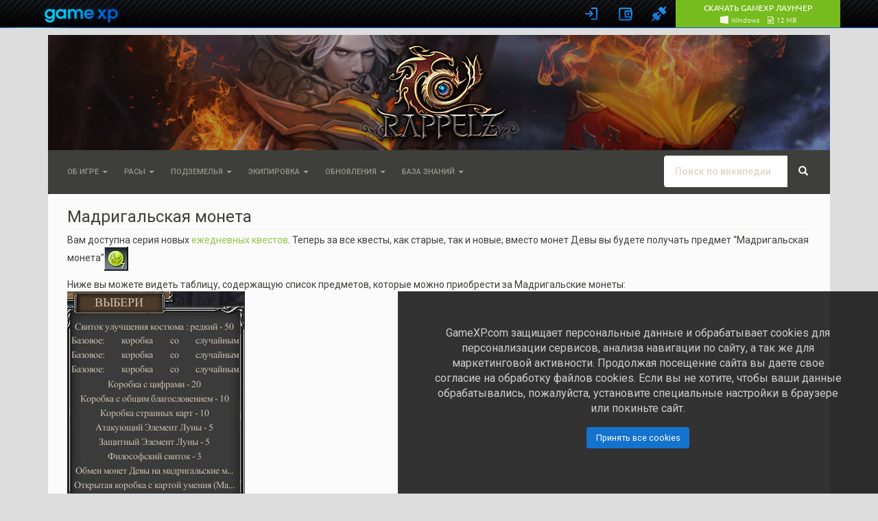

--- FILE ---
content_type: text/html; charset=UTF-8
request_url: https://www.gamexp.com/ru/wiki/rappelz/%D0%9C%D0%B0%D0%B4%D1%80%D0%B8%D0%B3%D0%B0%D0%BB%D1%8C%D1%81%D0%BA%D0%B0%D1%8F_%D0%BC%D0%BE%D0%BD%D0%B5%D1%82%D0%B0
body_size: 10964
content:
<!DOCTYPE html>
<html lang="ru" dir="ltr" class="client-nojs">
<head>
<script>gmxp=new function(){var _base_url="//globalstatic-mcs.gamexp.com/global_lib_v2-pr",_loader_modules={},_loader_listeners=[],_loader_is_execute=!1,_loader_queue={js:[],css:[]},_loader_resources={},_log=function(e){window.console&&window.console.log&&window.console.log(e)},_loader_process_queue=function(e){if(0<_loader_queue[e].length){var o,r=_loader_queue[e].shift();switch(e){case"js":(o=document.createElement("script")).src=r,o["async"]=!1,_loader_is_execute=!0;var a=function(){_loader_is_execute=!1;var e=_loader_resources[r].mods;if(e)for(var o=0;o<e.length;++o)_loader_modules[e[o]]=!0;_loader_notify(),_loader_execute()};o.addEventListener?o.addEventListener("load",a):o.onreadystatechange=function(){"complete"!=this.readyState&&"loaded"!=this.readyState||(a.call(this),o.onreadystatechange=null)},document.getElementsByTagName("head")[0].appendChild(o);break;case"css":document.createStyleSheet?document.createStyleSheet(r):((o=document.createElement("link")).href=r,o.rel="stylesheet",o.type="text/css",document.getElementsByTagName("head")[0].appendChild(o)),_loader_execute();break;default:_loader_execute()}}else"js"!=e||_loader_modules["@page"]||(_loader_modules["@page"]=!0,_loader_notify())},_loader_execute=function(){_loader_is_execute||(_loader_process_queue("css"),_loader_process_queue("js"))},_loader_check_required=function(required){for(var i=0;i<required.length;i++){var requrement=required[i];if("~"==requrement.substr(0,1)){requrement=requrement.substr(1);try{if(!eval(requrement))return!1}catch(e){return!1}}else if(!_loader_modules[requrement])return!1}return!0},_exec_safe=function(e){try{e()}catch(o){_log(o.message),_log(o.stack)}},_loader_notify=function(){for(var e=[],o=0;o<_loader_listeners.length;o++){var r=_loader_listeners[o];r&&_loader_check_required(r.required)?_exec_safe(r.func):e.push(r)}_loader_listeners=e},_page_loaded=!1,_page_onload=function(){_page_loaded||(_page_loaded=!0,window.setTimeout(_loader_execute,1))},_load_resource=(window.onload=_page_onload,window.addEventListener?window.addEventListener("load",_page_onload,!1):window.attachEvent&&window.attachEvent("onload",_page_onload),function(e,o,r){_loader_resources[o]||(_loader_resources[o]={type:e,mods:r},_loader_queue[e].push(o),_page_loaded&&window.setTimeout(_loader_execute,1))});this.loadJs=function(e,o){_load_resource("js",e,o)},this.loadCss=function(e){_load_resource("css",e)},this.loadLibJs=function(e,o){_load_resource("js",_base_url+"/"+e,o)},this.loadLibCss=function(e){_load_resource("css",_base_url+"/"+e)},this.processLoadQueue=function(){_loader_execute()},this.onReady=function(e,o,r){_loader_check_required(e)?_exec_safe(o):(e={required:e,func:o},r?_loader_listeners.unshift(e):_loader_listeners.push(e))},this._readyModules=function(e){for(var o=0;o<e.length;++o)_loader_modules[e[o]]=!0;_loader_notify()}},window.$||($=jQuery=function(e){return"function"==typeof e?(gmxp.onReady(["jq"],function(){$(e)}),this):{ready:this}});</script>
<link rel="stylesheet" href="//globalstatic-mcs.gamexp.com/global_lib_v2-pr/gmxp/styles/default/styles.min.css?v=7dd5122969c51f1ac42e15c71e6684f8" />
<link rel="stylesheet" href="//globalstatic-mcs.gamexp.com/global_lib_v2-pr/authbar/styles/model21/styles.min.css?v=b2a3dc7aade3144e510e3dab0b3e6766" />
<script src="//globalstatic-mcs.gamexp.com/global_lib_v2-pr/jQuery/jquery-1.11.3.min.js?v=254f035aeeb600830b9791be05d77e5d"></script><script>gmxp._readyModules(["jq"])</script>
<script src="//globalstatic-mcs.gamexp.com/global_lib_v2-pr/pack-lang.ru_RU.min.js?v=14dc32c1c29a6c247494160705891538"></script>
<script src="//globalstatic-mcs.gamexp.com/global_lib_v2-pr/authbar/styles/model21/templates.min.js?v=1a4c8ae1e0970be75acd094fe59cc9b0"></script>
<script src="//globalstatic-mcs.gamexp.com/global_lib_v2-pr/pack-lib.min.js?v=4fb6738e4b3a65e7f713fa7f7f89f336"></script><script>gmxp._readyModules(["underscore", "jq_cookie", "jq_json", "jq_easing", "jq_xdr", "easyxdm", "sly", "md5", "sha1", "util", "observers", "popup", "cookie", "i18n", "tpl", "registry", "notify_messages", "ajax", "log", "pageFocus", "eva", "ap", "bowser", "install_guide_kit", "authbar", "passport", "bank", "form"])</script>
<script language='javascript'>
        gmxp.onReady(['jq', 'ajax', 'authbar'], function(){$(function() {
            gmxp.ajax.setActionUrl('Lib.Authbar.*', '/ajax/handler.php');            gmxp.cookie.domain_global = ".gamexp.com";
            gmxp.authbar.init({
                "pid":34,
                "reload":true,
                "user":{
                    "auth":0,
                    "hawker_params":{
                        "recommended":{
                            "block_id":112
                        },
                        "banner":{
                            "block_id":123
                        }
                    },
                    "known":false
                },
                "show_banner":false,
                "events":{},
                "eap_show":[
                    "vk",
                    "fb",
                    "steam",
                    "discord",
                    "mm",
                    "ya"
                ],
                "view_params":{
                    "no_gc_url":true,
                    "eap_options":{
                        "mr":{
                            "projects":[
                                {
                                    "eap":"mr66",
                                    "pid":66
                                },
                                {
                                    "eap":"mr48",
                                    "pid":48
                                },
                                {
                                    "eap":"mr88",
                                    "pid":88
                                },
                                {
                                    "eap":"mr34",
                                    "pid":34
                                },
                                {
                                    "eap":"mr900",
                                    "pid":900
                                },
                                {
                                    "eap":"mr990",
                                    "pid":990
                                },
                                {
                                    "eap":"mr991",
                                    "pid":991
                                },
                                {
                                    "eap":"mr993",
                                    "pid":993
                                },
                                {
                                    "eap":"mr994",
                                    "pid":994
                                },
                                {
                                    "eap":"mr3",
                                    "pid":3
                                }
                            ]
                        }
                    },
                    "captcha_mode":"yandex",
                    "cookie_notify":true
                },
                "game_region":""
            });
            gmxp.authbar.autoLogin();        })});
        </script>
<script language="javascript">
            $(document).ready(function(){
                $("li.dropdown").click(
                    function()
                    {
                        $(this).toggleClass("open");
                    }
                );
            });
        </script>
<style>
                .p-logo {
                    margin-top:         41px;
                    margin-bottom:      -80px;
                }
            </style>

<style>.navbar, #p-contentnavigation, #p-personal .p-personal-tools {display: none;} </style>
<script language="JavaScript">
        $(document).ready(function(){
            $(".navbar, #p-contentnavigation, #p-personal .p-personal-tools").show();
        });
        </script>
<meta charset="UTF-8" />
<title>Мадригальская монета — Wiki Rappelz</title>
<script>document.documentElement.className = document.documentElement.className.replace( /(^|\s)client-nojs(\s|$)/, "$1client-js$2" );</script>
<script>window.RLQ = window.RLQ || []; window.RLQ.push( function () {
mw.config.set({"wgCanonicalNamespace":"","wgCanonicalSpecialPageName":!1,"wgNamespaceNumber":0,"wgPageName":"Мадригальская_монета","wgTitle":"Мадригальская монета","wgCurRevisionId":14908,"wgRevisionId":14908,"wgArticleId":7149,"wgIsArticle":!0,"wgIsRedirect":!1,"wgAction":"view","wgUserName":null,"wgUserGroups":["*"],"wgCategories":["Предметы"],"wgBreakFrames":!1,"wgPageContentLanguage":"ru","wgPageContentModel":"wikitext","wgSeparatorTransformTable":[",\t."," \t,"],"wgDigitTransformTable":["",""],"wgDefaultDateFormat":"dmy","wgMonthNames":["","январь","февраль","март","апрель","май","июнь","июль","август","сентябрь","октябрь","ноябрь","декабрь"],"wgMonthNamesShort":["","янв","фев","мар","апр","май","июн","июл","авг","сен","окт","ноя","дек"],"wgRelevantPageName":"Мадригальская_монета","wgRelevantArticleId":
7149,"wgIsProbablyEditable":!1,"wgRestrictionEdit":[],"wgRestrictionMove":[],"wgMediaViewerOnClick":!0,"wgMediaViewerEnabledByDefault":!0,"wgWikiEditorEnabledModules":{"toolbar":!0,"dialogs":!0,"preview":!1,"publish":!1},"wgFlaggedRevsParams":{"tags":{"accuracy":{"levels":3,"quality":2,"pristine":4},"depth":{"levels":3,"quality":1,"pristine":4},"style":{"levels":3,"quality":1,"pristine":4}}},"wgStableRevisionId":14908});mw.loader.implement("user.options",function($,jQuery){mw.user.options.set({"variant":"ru"});});mw.loader.implement("user.tokens",function($,jQuery){mw.user.tokens.set({"editToken":"+\\","patrolToken":"+\\","watchToken":"+\\"});});mw.loader.load(["mediawiki.page.startup","mediawiki.legacy.wikibits","mmv.head"]);
} );</script>
<link rel="stylesheet" href="/ru/wiki/rappelz/load.php?debug=false&amp;lang=ru&amp;modules=ext.bootstrap.styles%7Cext.flaggedRevs.basic&amp;only=styles&amp;skin=chameleon" />
<meta name="ResourceLoaderDynamicStyles" content="" />
<style>a:lang(ar),a:lang(kk-arab),a:lang(mzn),a:lang(ps),a:lang(ur){text-decoration:none}</style>
<script async="" src="/ru/wiki/rappelz/load.php?debug=false&amp;lang=ru&amp;modules=startup&amp;only=scripts&amp;skin=chameleon"></script>
<meta name="generator" content="MediaWiki 1.26.2" />
<meta name="viewport" content="width=device-width, initial-scale=1.0" />
<link rel="shortcut icon" href="/ru/wiki/skins/rappelz/favicon.ico" />
<link rel="search" type="application/opensearchdescription+xml" href="/ru/wiki/rappelz/opensearch_desc.php" title="Wiki Rappelz (ru)" />
<link rel="EditURI" type="application/rsd+xml" href="http://www.gamexp.com/ru/wiki/rappelz/api.php?action=rsd" />
<link rel="alternate" type="application/atom+xml" title="Wiki Rappelz — Atom-лента" href="/ru/wiki/rappelz/index.php?title=%D0%A1%D0%BB%D1%83%D0%B6%D0%B5%D0%B1%D0%BD%D0%B0%D1%8F:%D0%A1%D0%B2%D0%B5%D0%B6%D0%B8%D0%B5_%D0%BF%D1%80%D0%B0%D0%B2%D0%BA%D0%B8&amp;feed=atom" />
</head>
<body class="mediawiki ltr sitedir-ltr ns-0 ns-subject page-Мадригальская_монета layout-standard skin-chameleon action-view">
<div id="gmxp_authbar_container" class="gmxp_authbar_container ">
            <noscript><div class="gmxp_authbar_error_noscript">
            &#1044;&#1083;&#1103; &#1082;&#1086;&#1088;&#1088;&#1077;&#1082;&#1090;&#1085;&#1086;&#1081; &#1088;&#1072;&#1073;&#1086;&#1090;&#1099; &#1080; &#1072;&#1074;&#1090;&#1086;&#1088;&#1080;&#1079;&#1072;&#1094;&#1080;&#1080; &#1074; &#1089;&#1080;&#1089;&#1090;&#1077;&#1084;&#1077; &#1085;&#1077;&#1086;&#1073;&#1093;&#1086;&#1076;&#1080;&#1084;&#1086; &#1074;&#1082;&#1083;&#1102;&#1095;&#1080;&#1090;&#x044C; JavaScript.
            </div></noscript>
        </div><div id="google_translate_element" style="width: 1140px; margin:10px auto; position:relative; top:85px; left:10px; z-index: 9999;"></div>
<script type="text/javascript">
function googleTranslateElementInit() {
  new google.translate.TranslateElement({
    pageLanguage: 'ru',
    layout: google.translate.TranslateElement.InlineLayout.SIMPLE,
    autoDisplay: true
  },
 'google_translate_element');
}
</script>
<script type="text/javascript" src="//translate.google.com/translate_a/element.js?cb=googleTranslateElementInit"></script>
<script>
    window.setInterval(function() {
        try {
            var f = $('div.skiptranslate iframe');
            $('#js_gmxp_authbar_master').css('top', (f.is(':visible') ? f.height() : 0) + 'px');
        } catch(e) {}
    }, 1000);
</script>
                
	<div class="container">
		<div class="row">
			<div class="col-lg-12">
				<!-- logo and main page link -->
				<div id="p-logo" class="p-logo media-large" role="banner">
					<a href="/ru/wiki/rappelz/%D0%97%D0%B0%D0%B3%D0%BB%D0%B0%D0%B2%D0%BD%D0%B0%D1%8F_%D1%81%D1%82%D1%80%D0%B0%D0%BD%D0%B8%D1%86%D0%B0" title="Перейти на заглавную страницу"><img src="/ru/wiki/skins/rappelz/logo_placeholder.png" alt="Wiki Rappelz" /></a>
				</div>

			</div>
		</div>
		<div class="row">
			<div class="col-lg-12">
			</div>
		</div>
		<div class="row">
			<div class="col-lg-12">
				<!-- navigation bar -->
				<nav class="navbar navbar-default p-navbar" role="navigation" id="mw-navigation">
					<div class="container-fluid">
						<div class="navbar-header">

							<button type="button" class="navbar-toggle collapsed" data-toggle="collapse" data-target="#mw-navigation-collapse">
								<span class="sr-only">Toggle navigation</span>
								<span class="icon-bar"></span><span class="icon-bar"></span><span class="icon-bar"></span>
							</button>


						</div>

						<div class="collapse navbar-collapse" id="mw-navigation-collapse"><ul class="nav navbar-nav">
							<!-- Об игре -->
							<li class="dropdown">
								<a href="#" class="dropdown-toggle" data-toggle="dropdown">Об игре <b class="caret"></b></a>
								
								<ul class="dropdown-menu p-Об игре" id="p-Об игре">
										<li id="n-.D0.9F.D0.B5.D1.80.D0.B2.D1.8B.D0.B5-.D1.88.D0.B0.D0.B3.D0.B8"><a href="/en/wiki/rappelz/%D0%9A%D0%B0%D1%82%D0%B5%D0%B3%D0%BE%D1%80%D0%B8%D1%8F:%D0%9F%D0%B5%D1%80%D0%B2%D1%8B%D0%B5_%D1%88%D0%B0%D0%B3%D0%B8">Первые шаги</a></li>
										<li id="n-.D0.9F.D1.80.D0.BE.D1.84.D0.B8.D0.BB.D1.8C"><a href="/en/wiki/rappelz/%D0%9A%D0%B0%D1%82%D0%B5%D0%B3%D0%BE%D1%80%D0%B8%D1%8F:%D0%9F%D1%80%D0%BE%D1%84%D0%B8%D0%BB%D1%8C">Профиль</a></li>
										<li id="n-.D0.98.D0.B3.D1.80.D0.BE.D0.B2.D0.B0.D1.8F-.D0.B2.D0.B0.D0.BB.D1.8E.D1.82.D0.B0"><a href="/en/wiki/rappelz/%D0%9A%D0%B0%D1%82%D0%B5%D0%B3%D0%BE%D1%80%D0%B8%D1%8F:%D0%98%D0%B3%D1%80%D0%BE%D0%B2%D0%B0%D1%8F_%D0%B2%D0%B0%D0%BB%D1%8E%D1%82%D0%B0">Игровая валюта</a></li>
										<li id="n-.D0.9B.D0.BE.D0.BA.D0.B0.D1.86.D0.B8.D0.B8"><a href="/en/wiki/rappelz/%D0%9A%D0%B0%D1%82%D0%B5%D0%B3%D0%BE%D1%80%D0%B8%D1%8F:%D0%9B%D0%BE%D0%BA%D0%B0%D1%86%D0%B8%D0%B8">Локации</a></li>
										<li id="n-.D0.98.D0.B3.D1.80.D0.BE.D0.B2.D1.8B.D0.B5-.D0.B2.D0.BE.D0.B7.D0.BC.D0.BE.D0.B6.D0.BD.D0.BE.D1.81.D1.82.D0.B8"><a href="/en/wiki/rappelz/%D0%9A%D0%B0%D1%82%D0%B5%D0%B3%D0%BE%D1%80%D0%B8%D1%8F:%D0%98%D0%B3%D1%80%D0%BE%D0%B2%D1%8B%D0%B5_%D0%B2%D0%BE%D0%B7%D0%BC%D0%BE%D0%B6%D0%BD%D0%BE%D1%81%D1%82%D0%B8">Игровые возможности</a></li>
										<li id="n-.D0.97.D0.B0.D0.B4.D0.B0.D0.BD.D0.B8.D1.8F"><a href="/en/wiki/rappelz/%D0%9A%D0%B0%D1%82%D0%B5%D0%B3%D0%BE%D1%80%D0%B8%D1%8F:%D0%97%D0%B0%D0%B4%D0%B0%D0%BD%D0%B8%D1%8F">Задания</a></li>
								</ul>
							</li>
							<!-- Расы -->
							<li class="dropdown">
								<a href="#" class="dropdown-toggle" data-toggle="dropdown">Расы <b class="caret"></b></a>
								
								<ul class="dropdown-menu p-Расы" id="p-Расы">
										<li id="n-.D0.9E.D0.B1.D1.89.D0.B0.D1.8F-.D0.B8.D0.BD.D1.84.D0.BE.D1.80.D0.BC.D0.B0.D1.86.D0.B8.D1.8F"><a href="/en/wiki/rappelz/%D0%9A%D0%B0%D1%82%D0%B5%D0%B3%D0%BE%D1%80%D0%B8%D1%8F:%D0%A0%D0%B0%D1%81%D1%8B">Общая информация</a></li>
										<li id="n-.D0.93.D0.B0.D1.8F"><a href="/en/wiki/rappelz/%D0%93%D0%B0%D1%8F">Гая</a></li>
										<li id="n-.D0.90.D1.81.D1.83.D1.80.D0.B0"><a href="/en/wiki/rappelz/%D0%90%D1%81%D1%83%D1%80%D0%B0">Асура</a></li>
										<li id="n-.D0.94.D0.B5.D0.B2.D0.B0"><a href="/en/wiki/rappelz/%D0%94%D0%B5%D0%B2%D0%B0">Дева</a></li>
								</ul>
							</li>
							<!-- Подземелья -->
							<li class="dropdown">
								<a href="#" class="dropdown-toggle" data-toggle="dropdown">Подземелья <b class="caret"></b></a>
								
								<ul class="dropdown-menu p-Подземелья" id="p-Подземелья">
										<li id="n-.D0.A1.D0.BF.D0.B8.D1.81.D0.BE.D0.BA-.D0.BF.D0.BE.D0.B4.D0.B7.D0.B5.D0.BC.D0.B5.D0.BB.D0.B8.D0.B9"><a href="/en/wiki/rappelz/%D0%9A%D0%B0%D1%82%D0%B5%D0%B3%D0%BE%D1%80%D0%B8%D1%8F:%D0%9F%D0%BE%D0%B4%D0%B7%D0%B5%D0%BC%D0%B5%D0%BB%D1%8C%D1%8F">Список подземелий</a></li>
								</ul>
							</li>
							<!-- Экипировка -->
							<li class="dropdown">
								<a href="#" class="dropdown-toggle" data-toggle="dropdown">Экипировка <b class="caret"></b></a>
								
								<ul class="dropdown-menu p-Экипировка" id="p-Экипировка">
										<li id="n-.D0.A3.D0.BB.D1.83.D1.87.D1.88.D0.B5.D0.BD.D0.B8.D0.B5-.D0.B2.D0.B5.D1.89.D0.B5.D0.B9"><a href="/en/wiki/rappelz/%D0%9A%D0%B0%D1%82%D0%B5%D0%B3%D0%BE%D1%80%D0%B8%D1%8F:%D0%A3%D0%BB%D1%83%D1%87%D1%88%D0%B5%D0%BD%D0%B8%D0%B5_%D0%B2%D0%B5%D1%89%D0%B5%D0%B9">Улучшение вещей</a></li>
										<li id="n-.D0.9A.D0.BE.D0.BC.D0.BF.D0.BB.D0.B5.D0.BA.D1.82.D1.8B"><a href="/en/wiki/rappelz/%D0%9A%D0%B0%D1%82%D0%B5%D0%B3%D0%BE%D1%80%D0%B8%D1%8F:%D0%9A%D0%BE%D0%BC%D0%BF%D0%BB%D0%B5%D0%BA%D1%82%D1%8B">Комплекты</a></li>
								</ul>
							</li>
							<!-- Обновления -->
							<li class="dropdown">
								<a href="#" class="dropdown-toggle" data-toggle="dropdown">Обновления <b class="caret"></b></a>
								
								<ul class="dropdown-menu p-Обновления" id="p-Обновления">
										<li id="n-.D0.AD.D0.BF.D0.B8.D0.BA-9.9"><a href="/en/wiki/rappelz/%D0%AD%D0%BF%D0%B8%D0%BA_9.9_%22%D0%A1%D1%83%D0%BC%D0%B5%D1%80%D0%B5%D1%87%D0%BD%D0%B0%D1%8F_%D0%BF%D1%80%D0%B5%D0%B8%D1%81%D0%BF%D0%BE%D0%B4%D0%BD%D1%8F%D1%8F%22">Эпик 9.9</a></li>
										<li id="n-.D0.AD.D0.BF.D0.B8.D0.BA-9.8"><a href="/en/wiki/rappelz/%D0%AD%D0%BF%D0%B8%D0%BA_9.8">Эпик 9.8</a></li>
										<li id="n-.D0.AD.D0.BF.D0.B8.D0.BA-9.7"><a href="/en/wiki/rappelz/%D0%AD%D0%BF%D0%B8%D0%BA_9.7:_%D0%9D%D0%B5%D0%B1%D0%B5%D1%81%D0%BD%D0%B0%D1%8F_%D0%BA%D1%80%D0%B5%D0%BF%D0%BE%D1%81%D1%82%D1%8C">Эпик 9.7</a></li>
										<li id="n-.D0.AD.D0.BF.D0.B8.D0.BA-9.6"><a href="/en/wiki/rappelz/%D0%AD%D0%BF%D0%B8%D0%BA_9.6:_%D0%9E%D1%81%D0%B0%D0%B4%D0%B0_%D0%A6%D0%B8%D1%82%D0%B0%D0%B4%D0%B5%D0%BB%D0%B8">Эпик 9.6</a></li>
										<li id="n-.D0.AD.D0.BF.D0.B8.D0.BA-9.5"><a href="/en/wiki/rappelz/%D0%AD%D0%BF%D0%B8%D0%BA_9.5:_%D0%9F%D1%80%D0%BE%D0%BA%D0%BB%D1%8F%D1%82%D1%8B%D0%B9_%D1%85%D1%80%D0%B0%D0%BC">Эпик 9.5</a></li>
										<li id="n-.D0.AD.D0.BF.D0.B8.D0.BA-9.4"><a href="/en/wiki/rappelz/%D0%AD%D0%BF%D0%B8%D0%BA_9.4:_%D0%9E%D1%81%D1%82%D1%80%D0%BE%D0%B2_%D0%97%D0%B0%D0%B1%D1%8B%D1%82%D1%8B%D1%85_%D0%B1%D0%BE%D0%B3%D0%BE%D0%B2">Эпик 9.4</a></li>
										<li id="n-.D0.AD.D0.BF.D0.B8.D0.BA-9.3"><a href="/en/wiki/rappelz/%D0%AD%D0%BF%D0%B8%D0%BA_9.3:_%D0%9A%D1%80%D0%B8%D1%81%D1%82%D0%B0%D0%BB%D1%8C%D0%BD%D0%B0%D1%8F_%D0%B8%D1%81%D1%82%D0%B8%D0%BD%D0%B0">Эпик 9.3</a></li>
										<li id="n-.D0.AD.D0.BF.D0.B8.D0.BA-9.2"><a href="/en/wiki/rappelz/%D0%AD%D0%BF%D0%B8%D0%BA_9.2:_%D0%9F%D0%B0%D1%80%D0%B0%D0%BB%D0%BB%D0%B5%D0%BB%D1%8C%D0%BD%D1%8B%D0%B9_%D0%9C%D0%B8%D1%80">Эпик 9.2</a></li>
								</ul>
							</li>
							<!-- База знаний -->
							<li class="dropdown">
								<a href="#" class="dropdown-toggle" data-toggle="dropdown">База знаний <b class="caret"></b></a>
								
								<ul class="dropdown-menu p-База знаний" id="p-База знаний">
										<li id="n-.D0.A1.D1.83.D1.89.D0.B5.D1.81.D1.82.D0.B2.D0.B0"><a href="/en/wiki/rappelz/%D0%9A%D0%B0%D1%82%D0%B5%D0%B3%D0%BE%D1%80%D0%B8%D1%8F:%D0%A1%D1%83%D1%89%D0%B5%D1%81%D1%82%D0%B2%D0%B0">Существа</a></li>
										<li id="n-.D0.9F.D1.80.D0.B5.D0.B4.D0.BC.D0.B5.D1.82.D1.8B"><a href="/en/wiki/rappelz/%D0%9A%D0%B0%D1%82%D0%B5%D0%B3%D0%BE%D1%80%D0%B8%D1%8F:%D0%9F%D1%80%D0%B5%D0%B4%D0%BC%D0%B5%D1%82%D1%8B">Предметы</a></li>
										<li id="n-NPC"><a href="/en/wiki/rappelz/%D0%9A%D0%B0%D1%82%D0%B5%D0%B3%D0%BE%D1%80%D0%B8%D1%8F:%D0%9D%D0%9F%D0%A1">NPC</a></li>
								</ul>
							</li></ul>
<ul class="nav navbar-nav"></ul>

							<!-- search form -->
							<div  id="p-search" class="p-search nav navbar-nav navbar-right navbar-form" role="search">
								<form  id="searchform" class="mw-search form-inline" action="/ru/wiki/rappelz/index.php">
									<input type="hidden" name="title" value="Служебная:Поиск" />
									<div class="input-group">
										<input name="search" placeholder="Поиск по википедии" title="Искать в Wiki Rappelz [f]" accesskey="f" id="searchInput" class="form-control" />
										<div class="input-group-btn">
											<button value="Перейти" id="searchGoButton" name="go" title="Перейти к странице, имеющей в точности такое название" type="submit" class="searchGoButton btn btn-default"><span class="glyphicon glyphicon-share-alt"></span></button>
											<button value="Найти" id="mw-searchButton" name="fulltext" title="Найти страницы, содержащие указанный текст" type="submit" class="mw-searchButton btn btn-default"><span class="glyphicon glyphicon-search"></span></button>
										</div>
									</div>
								</form>
							</div>

						</div><!-- /.navbar-collapse -->
					</div>
				</nav>

			</div>
		</div>
		<div class="row">
			<div class="col-lg-12">
			</div>
		</div>
		<div class="row">
			<div class="col-lg-12">

			</div>
		</div>
		<div class="row">
			<div class="col-lg-12">
				<!-- start the content area -->
				<div id="content" class="mw-body"><a id="top"></a>
					<div id="mw-indicators" class="mw-indicators"></div>
					<div  id="mw-js-message" style="display:none;"></div>
					<div class ="contentHeader">
						<!-- title of the page -->
						<h1 id="firstHeading" class="firstHeading">Мадригальская монета</h1>
						<!-- tagline; usually goes something like "From WikiName" primary purpose of this seems to be for printing to identify the source of the content -->
						<div id="siteSub">Материал из Wiki Rappelz</div><div id="jump-to-nav" class="mw-jump">Перейти к:<a href="#mw-navigation">навигация</a>, <a href="#p-search">поиск</a></div>
					</div>
					<div id="bodyContent">
						<!-- body text -->

						<div id="mw-content-text" lang="ru" dir="ltr" class="mw-content-ltr">
<script language='JavaScript'>
// Скрипт отправки сообщений об ошибке http://mistakes.ru/script/mistakes_dev
// Версия 4.1
// 27.04.2015
var loc = window.location;
var mis;
nN = navigator.appName; 

function createMessage() {
// Измените следующую строку. Здесь нужно указать путь к файлу mistakes.php
  var misphploc = '/wiki/mistakes.php'
  var container = document.createElement('div')
  var scroll = dde.scrollTop || db.scrollTop;
  var mtop = scroll + 100 + 'px';
  var mleft = Math.floor(dde.clientWidth/2) - 175 + 'px';
  container.innerHTML = '<div id="mistake">\
  <div id="m_window" style="top:' + mtop + '; left:' + mleft + '";>\
        <iframe frameborder="0" name="mis" id="m_frame" src="' + misphploc + '"></iframe></div> \
  </div></div>'
  console.log(container.firstChild);
  return container.firstChild
}

function positionMessage(elem) {
  elem.style.position = 'absolute';
  var pageheight = Math.max(dde.scrollHeight, db.scrollHeight, dde.clientHeight);
  var pagewidth = Math.max(dde.scrollWidth, db.scrollWidth, dde.clientWidth);
  elem.style.height = pageheight + 'px';
  elem.style.width = pagewidth + 'px';
}

function winop() {
  dde=document.documentElement;
  db=document.body;
  var messageElem = createMessage()
  positionMessage(messageElem)
  db.appendChild(messageElem)
}

function getText(e) 
{
        if (!e) e= window.event; 
        if((e.ctrlKey) && ((e.keyCode==10)||(e.keyCode==13))) 
        {CtrlEnter();} 
    return true;}
    
function mis_get_sel_text(){
   if (window.getSelection) {
    txt = window.getSelection();
    selected_text = txt.toString();
    full_text = txt.anchorNode.textContent;
    selection_start = txt.anchorOffset;
    selection_end = txt.focusOffset;
  }
  else if (document.getSelection) {
    txt = document.getSelection();
    selected_text = txt.toString();
    full_text = txt.anchorNode.textContent;
    selection_start = txt.anchorOffset;
    selection_end = txt.focusOffset;
  }
  else if (document.selection) {
    txt = document.selection.createRange();
    selected_text = txt.text;
    full_text = txt.parentElement().innerText;

    var stored_range = txt.duplicate();
    stored_range.moveToElementText(txt.parentElement());
    stored_range.setEndPoint('EndToEnd', txt);
    selection_start = stored_range.text.length - txt.text.length;
    selection_end = selection_start + selected_text.length;
  }
  else {
    return;
  }
  var txt = {
    selected_text: selected_text,
    full_text: full_text,
    selection_start: selection_start,
    selection_end: selection_end
  };
  return txt;
}

function mis_get_sel_context(sel) {
  selection_start = sel.selection_start;
  selection_end = sel.selection_end;
  if (selection_start > selection_end) {
    tmp = selection_start;
    selection_start = selection_end;
    selection_end = tmp;
  }
  
  context = sel.full_text;

  context_first = context.substring(0, selection_start);
  context_second = context.substring(selection_start, selection_end);
  context_third = context.substring(selection_end, context.length);
  context = context_first + '<strong>' + context_second + '</strong>' + context_third;
  
  context_start = selection_start - 60;
  if (context_start < 0) {
    context_start = 0;
  }

  context_end = selection_end + 60;
  if (context_end > context.length) {
    context_end = context.length;
  }

  context = context.substring(context_start, context_end);

  context_start = context.indexOf(' ') + 1;

  if (selection_start + 60 < context.length) {
    context_end = context.lastIndexOf(' ', selection_start + 60);
  }
  else {
    context_end = context.length;
  }

  selection_start = context.indexOf('<strong>');
  if (context_start > selection_start) {
    context_start = 0;
  }

  if (context_start) {
    context = context.substring(context_start, context_end);
  }

  return context;
}

function CtrlEnter(){
    var sel = mis_get_sel_text();
    if (sel.selected_text.length > 300) {
        alert('Можно выделить не более 300 символов!');
    }
    else if (sel.selected_text.length == 0) {
        alert('Выделите ошибку!');
    }
    else {
      // Get selection context.
      mis = mis_get_sel_context(sel);
      winop();

    }
  };
  
 function PressLink(){
        mis = 'Пожалуйста, опишите ошибку в комментарии.';
        winop();
  };

document.onkeypress = getText;
</script><p>Вам доступна серия новых <a href="/ru/wiki/rappelz/%D0%97%D0%B0%D0%B4%D0%B0%D0%BD%D0%B8%D1%8F_%D0%BD%D0%B0_%D0%BC%D0%BE%D0%BD%D0%B5%D1%82%D1%8B_%D0%90%D1%81%D1%83%D1%80%D1%8B" title="Задания на монеты Асуры" class="mw-redirect">ежедневных квестов</a>. Теперь за все квесты, как старые, так и новые, вместо монет Девы вы будете получать предмет “Мадригальская монета”<a href="/ru/wiki/rappelz/index.php?title=%D0%A4%D0%B0%D0%B9%D0%BB:Rappelz_screen_2017Feb15_13-44-50_00000000.JPG&amp;filetimestamp=20170215115418&amp;" class="image"><img alt="Rappelz screen 2017Feb15 13-44-50 00000000.JPG" src="/ru/wiki/images/34/e/e5/Rappelz_screen_2017Feb15_13-44-50_00000000.JPG" width="35" height="35" data-file-width="35" data-file-height="35" /></a><br />
</p><p>Ниже вы можете видеть таблицу, содержащую список предметов, которые можно приобрести за Мадригальские монеты:<br />
<a href="/ru/wiki/rappelz/index.php?title=%D0%A4%D0%B0%D0%B9%D0%BB:Rappelz_screen_2017Feb15_13-45-20_00000000.JPG&amp;filetimestamp=20170215115606&amp;" class="image"><img alt="Rappelz screen 2017Feb15 13-45-20 00000000.JPG" src="/ru/wiki/images/34/f/ff/Rappelz_screen_2017Feb15_13-45-20_00000000.JPG" width="259" height="333" data-file-width="259" data-file-height="333" /></a><br />
</p><p>Коробка странных карт содержит в себе один из следующих предметов:<br />
- [Базовый] Карта укрощения души<br />
- [Редкий] Карта укрощения души<br />
- [Особый] Карта укрощения души<br />
- Карта Цербера<br />
- Карта джинна<br />
- Карта мистического джинна<br />
- Карта Куба<br />
- Карта белого дракона<br />
- Карта Тирана смерти<br />
- [Уникальный] Карта укрощения души<br />
Карты пустые и их еще стоит приручить.<br />
А коробка с общим благословением содержит следующие предметы:<br />
- Общее благословение: Песнь битвы 7 дней<br />
- Общее благословение: Четырехлистный клевер 7 дней<br />
- Общее благословение: Щедрость Гайи 7 дней<br />
- Благословение для членов группы: Песнь битвы 7 дней<br />
- Благословение для членов гильдии: Песнь битвы 7 дней<br />
Статью Предоставил huligann13 (Cypidon) Ангел-Минотавр.
</p>
<!-- 
NewPP limit report
Cached time: 20260131012146
Cache expiry: 3600
Dynamic content: false
CPU time usage: 0.008 seconds
Real time usage: 0.016 seconds
Preprocessor visited node count: 22/1000000
Preprocessor generated node count: 46/1000000
Post‐expand include size: 0/2097152 bytes
Template argument size: 0/2097152 bytes
Highest expansion depth: 1/40
Expensive parser function count: 0/100
-->

<!-- 
Transclusion expansion time report (%,ms,calls,template)
100.00%    0.000      1 - -total
-->

<!-- Saved in parser cache with key wiki_rzonline:stable-pcache:idhash:7149-0!*!0!*!*!5!* and timestamp 20260131012146 and revision id 14908
 -->
</div><div class="printfooter">
Источник — «<a dir="ltr" href="http://www.gamexp.com/ru/wiki/rappelz/index.php?title=Мадригальская_монета&amp;oldid=14908">http://www.gamexp.com/ru/wiki/rappelz/index.php?title=Мадригальская_монета&amp;oldid=14908</a>»</div>

						<!-- end body text -->
					</div>
					<!-- category links -->
					<div id='catlinks' class='catlinks'><div id="mw-normal-catlinks" class="mw-normal-catlinks"><a href="/ru/wiki/rappelz/%D0%A1%D0%BB%D1%83%D0%B6%D0%B5%D0%B1%D0%BD%D0%B0%D1%8F:%D0%9A%D0%B0%D1%82%D0%B5%D0%B3%D0%BE%D1%80%D0%B8%D0%B8" title="Служебная:Категории">Категория</a>: <ul><li><a href="/ru/wiki/rappelz/%D0%9A%D0%B0%D1%82%D0%B5%D0%B3%D0%BE%D1%80%D0%B8%D1%8F:%D0%9F%D1%80%D0%B5%D0%B4%D0%BC%D0%B5%D1%82%D1%8B" title="Категория:Предметы">Предметы</a></li></ul></div></div>
					<!-- data blocks which should go somewhere after the body text, but not before the catlinks block-->
					<div id='mw-data-after-content'>
	
<div class="mistakes-message panel panel-default panel-body">На сайте работает система проверки ошибок. Обнаружив неточность в тексте,
выделите ее и нажмите Ctrl + Enter.<br />
<br />
Также открыть окошко отправки сообщения можно, кликнув по ссылке:<br />

<a href="javascript:void(0)" onclick="PressLink()">Отправить сообщение об ошибке</a>
</div>
</div>

				</div>
			</div>
		</div>
		<div class="row">
			<div class="col-lg-12">
				<!-- places -->
				<ul class="list-inline footer-places " id="footer-places">
					<li><small><a href="/ru/wiki/rappelz/Wiki_Rappelz:%D0%9B%D0%B8%D1%86%D0%B5%D0%BD%D0%B7%D0%B8%D0%BE%D0%BD%D0%BD%D0%BE%D0%B5_%D1%81%D0%BE%D0%B3%D0%BB%D0%B0%D1%88%D0%B5%D0%BD%D0%B8%D0%B5" title="Wiki Rappelz:Лицензионное соглашение">Лицензионное соглашение</a></small></li>
					<li><small><a href="/ru/wiki/rappelz/Wiki_Rappelz:%D0%9E%D1%82%D0%BA%D0%B0%D0%B7_%D0%BE%D1%82_%D0%BE%D1%82%D0%B2%D0%B5%D1%82%D1%81%D1%82%D0%B2%D0%B5%D0%BD%D0%BD%D0%BE%D1%81%D1%82%D0%B8" title="Wiki Rappelz:Отказ от ответственности">Отказ от ответственности</a></small></li>
				</ul>

			</div>
		</div>
		<div class="row">
			<div class="col-lg-12">
			</div>
		</div>
		<div class="row">
			<div class="col-lg-12">
				<!-- footer links -->
				<ul class="footer-info list-unstyled small" id="footer-info">
				</ul>

			</div>
		</div>
		<div class="row">
			<div class="col-lg-12"><div class="counters" id="footer-counters"></div>
			</div>
		</div>
	</div><script>window.RLQ = window.RLQ || []; window.RLQ.push( function () {
mw.loader.state({"user":"ready","user.groups":"ready"});mw.loader.load(["mediawiki.action.view.postEdit","site","mediawiki.user","mediawiki.hidpi","mediawiki.page.ready","mediawiki.searchSuggest","gc.auth","gc.js.common","mmv.bootstrap.autostart","ext.flaggedRevs.advanced","ext.bootstrap.scripts"]);
} );</script><script>gmxp_pixels={"pid":34,"uid":0}</script><script type="text/javascript">
    (function(m,e,t,r,i,k,a){m[i]=m[i]||function(){(m[i].a=m[i].a||[]).push(arguments)};
        m[i].l=1*new Date();k=e.createElement(t),a=e.getElementsByTagName(t)[0],k.async=1,k.src=r,a.parentNode.insertBefore(k,a)})
    (window, document, "script", "https://mc.yandex.ru/metrika/tag.js", "ym");

    ym(50493886, "init", {
        clickmap:false,
        trackLinks:true,
        accurateTrackBounce:true,
        webvisor:true
    });
</script>
<script type="text/javascript">
    function ya_counter_send(goal) {
        try {
            ym(50493886, 'reachGoal', goal);
        } catch (e) {
        }
    }
    function ya_counter_set_uid(uid) {
        try {
            gmxp_pixels.uid = uid;
        } catch (e) {
        }
        if (uid !== 0) {
            try {
                ym(50493886, 'setUserID', uid.toString());
            } catch (e) {
            }
            try {
                ym(50493886, 'userParams', {UserID: uid});
            } catch (e) {
            }
            try {
                ym(50493886, 'getClientID', function(clientID) {
                    gmxp.ajax.handle({
                        action: 'Lib.Pulse.Metrika',
                        params: {client_id: clientID},
                        onerror: function () {return true}
                    });
                });
            } catch (e) {
            }
        }
    }

    try {
        if (gmxp_pixels.uid !== 0) {
            ya_counter_set_uid(gmxp_pixels.uid);
        }
    } catch (e) {}
</script>
<noscript><div><img src="https://mc.yandex.ru/watch/50493886" style="position:absolute; left:-9999px;" alt="" /></div></noscript>
<script>
    try {
        $(function () {
            $(document).on('submit', '#registration', function () {
                try {
                    ya_counter_send('reg_submit');
                } catch (e) {
                }
            });

            $(document).on('click', '.jq_download_click_tochka', function () {
                try {
                    ya_counter_send('download_tochka');
                    ya_counter_send('play');
                } catch (e) {
                }
            });

            $(document).on('click', '.jq_download_click_torrent', function () {
                try {
                    ya_counter_send('download_torrent');
                    ya_counter_send('play');
                } catch (e) {
                }
            });

            $(document).on('click', '.js_game_button_ap.state_installed', function () {
                try {
                    ya_counter_send('demon_play');
                    ya_counter_send('play');
                } catch (e) {
                }
            });

            $(window).on('gmxp:accreg', function (event, params) {
                try {
                    ya_counter_send(params['event']);
                } catch (e) {
                }
            });

            $(document).on('auth.gamexp', function () {
                try {
                    ya_counter_set_uid(gmxp.authbar.getUid());
                } catch (e) {
                }
            });

            /**
             * Custom goals are set with class name js-mertika
             * and data-goal attribute.
             * Known goals: btn_show_reg, btn_download, btn_gift
             */
            $(document).on('click', '.js-metrika', function () {
                try {
                    var goal = $(this).data('goal');
                    if (typeof goal == 'undefined') return;
                    ya_counter_send(goal);
                } catch (e) {
                }
            });
        });
    } catch (e) {
    }
</script>
<script type="text/javascript">function ga_counter_send(){}</script>
<script type="text/javascript">(function(w,d,t,u,c,e,s){e=d.createElement(t),s=d.getElementsByTagName(t)[0],e.async=1,e.src=u+'?u='+c(w.location)+'&r='+c(d.referrer),s.parentNode.insertBefore(e,s)})(window, document, "script", "https://pix.gamexp.com/v1/", encodeURIComponent);</script>
<script>window.RLQ = window.RLQ || []; window.RLQ.push( function () {
mw.config.set({"wgBackendResponseTime":411});
} );</script></body>
</html>

--- FILE ---
content_type: text/javascript;charset=UTF-8
request_url: https://pix.gamexp.com/v1/?u=https%3A%2F%2Fwww.gamexp.com%2Fru%2Fwiki%2Frappelz%2F%25D0%259C%25D0%25B0%25D0%25B4%25D1%2580%25D0%25B8%25D0%25B3%25D0%25B0%25D0%25BB%25D1%258C%25D1%2581%25D0%25BA%25D0%25B0%25D1%258F_%25D0%25BC%25D0%25BE%25D0%25BD%25D0%25B5%25D1%2582%25D0%25B0&r=
body_size: 404
content:
(function(d) {d.setTime(d.getTime()+7776000*1000);document.cookie='_gmxp_cid=384f4266-fe43-11f0-9940-fa163e5fa466;expires='+d.toUTCString()+';path=/;SameSite=None;Secure;domain=.gamexp.com';})(new Date());